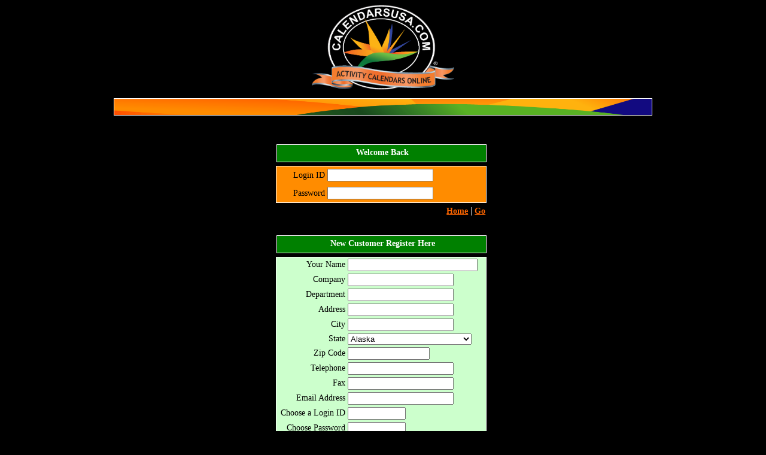

--- FILE ---
content_type: text/html
request_url: https://calendarsusa.com/asp/Register.asp?month=4&year=2024&designNumber=22
body_size: 8566
content:

<HTML>
<head>
<TITLE>Registration</TITLE>

<script language="JavaScript" src="javascript/lib.js">
</script>
<link rel="stylesheet" type="text/css" href="../_themes/black.css">
<link rel="stylesheet" type="text/css" href="../css/theme.css">
<link rel="apple-touch-icon" sizes="180x180" href="../favicon/apple-touch-icon.png">
<link rel="icon" type="image/png" sizes="32x32" href="../favicon/favicon-32x32.png">
<link rel="icon" type="image/png" sizes="16x16" href="../favicon/favicon-16x16.png">
<link rel="manifest" href="../favicon/site.webmanifest">
<link rel="mask-icon" href="../favicon/safari-pinned-tab.svg" color="#5bbad5">
<script>
function validateLoginForm(formRef)
{
if(formRef.loginStr.value=="" || formRef.password.value=="")
	{
	alert("Please enter Login ID / Password");
	return false;
	}
return true;
}
</script>
</head>

<BODY topmargin="0" leftmargin="21">
<style>
	.logocenter {
    display: block;
    margin-left: auto;
    margin-right: auto;
    width: 238;
    margin-top: 8px;
}
	</style>
<style>
	.barcenter {
    display: block;
    margin-left: auto;
    margin-right: auto;
    width: 900;
	height: 29;
}
	</style>
<style>
	.tablecenter {
    display: block;
    margin-left: auto;
    margin-right: auto;
    width: 770;
}
	</style>
<style>
	.tableHeading{
	background-color:#008000;
	font-family:verdana;
	font-size:14px;
	font-weight:bold;
	color:#FFFFFF;
	display: block;
	margin-left: auto;
	margin-right: auto;
	padding-top: 5;
    padding-bottom: 23px;
}
	</style>
  <p>
    <div class="logoContainer logocenter">
     <a href="../index.html">
      <img src="../images/logo.png" class="logocenter" alt="CalendarsUSA.com">
    </a>
  </div>
  </p>
  <p><img src="../images/stripe.gif" class="barcenter"></p>

<table style="display:block; margin-left:auto; margin-right:auto;" width="357.5" cellpadding="2" cellspacing="0" border="0">
  <tr><td align="right" height="30">&nbsp;</td></tr>
  <tr><td align="center"></td></tr>
  <tr><td height="25" class="tableHeading">&nbsp;Welcome Back</td></tr>
  <tr><td height="1"></td></tr>
	<form name="loginForm" method="post" action="Login.asp">
	<input type="hidden" name="month" value="4">
	<input type="hidden" name="year" value="2024">
	<input type="hidden" name="designNumber" value="22">

  <tr><td style="padding-left:0px;padding-right:0px;">
		<table width="100%" cellpadding="2" cellspacing="0" border="0" class="bckOrange textBlackNormal">
		  <tr><td align="right" height="30">Login ID</td><td><input type="text" name="loginStr" size="20" maxlength="20" value="" onkeyup="event.keyCode==13?validateLoginForm(document.loginForm)?document.loginForm.submit():false:false;"></td></tr>
		  <tr><td align="right" height="30">Password</td><td><input type="password" name="password" size="20" maxlength="20" value="" onkeyup="event.keyCode==13?validateLoginForm(document.loginForm)?document.loginForm.submit():false:false;"></td></tr>
		</table>
		</td></tr>
  <tr><td align="right"><a href="../index.html">
		<font class="linkOrange">Home</font></a> | 
		<a href="#" onClick="javascript:validateLoginForm(document.loginForm)?document.loginForm.submit():false"><font class="linkOrange">Go</font></a></td></tr>
	</form>
  <tr><td align="right" height="30">&nbsp;</td></tr>
  <tr><td height="25" class="tableHeading">&nbsp;New Customer Register Here</td></tr>
  <tr><td height="1"></td></tr>
	<FORM name="registerForm" action="DoRegister.asp" method="post">
  <tr><td style="padding-left:0px;padding-right:0px;">
		<table width="100%" cellpadding="2" cellspacing="0" border="0" class="bckgrdLhtGrn textBlackNormal">
		  <tr>
			<td align="right">Your Name</td>
			<td><input type="TEXT" name="printableName" size="25" maxlength="31" value=""></td></tr>
		  <tr>
			<td align="right">Company</td>
			<td><INPUT name="company" size="20" maxLength="60" value=""></td></tr>
		  <tr>
			<td align="right">Department</td>
			<td><INPUT name="department" size="20" maxLength="60" value=""></td></tr>
		  <tr>
			<td align="right">Address</td>
			<td><INPUT name="address" size="20" maxLength="60" value=""></td></tr>
		  <tr>
			<td align="right">City</td>
			<td><INPUT name="city" size="20" maxLength="60" value=""></td></tr>
		  <tr>
			<td align="right">State</td>
			<td>
				<select name="state" size="1"><option value="AK">Alaska</option><option value="AL">Alabama</option><option value="AR">Arkansas</option><option value="AS">American Samoa</option><option value="AZ">Arizona</option><option value="CA">California</option><option value="CO">Colorado</option><option value="CT">Connecticut</option><option value="DC">District Of Columbia</option><option value="DE">Delaware</option><option value="FL">Florida</option><option value="FM">Federated States Of Micronesia</option><option value="GA">Georgia</option><option value="GU">Guam</option><option value="HI">Hawaii</option><option value="IA">Iowa</option><option value="ID">Idaho</option><option value="IL">Illinois</option><option value="IN">Indiana</option><option value="KS">Kansas</option><option value="KY">Kentucky</option><option value="LA">Louisiana</option><option value="MA">Massachusetts</option><option value="MD">Maryland</option><option value="ME">Maine</option><option value="MH">Marshall Islands</option><option value="MI">Michigan</option><option value="MN">Minnesota</option><option value="MO">Missouri</option><option value="MP">Northern Mariana Islands</option><option value="MS">Mississippi</option><option value="MT">Montana</option><option value="NC">North Carolina</option><option value="ND">North Dakota</option><option value="NE">Nebraska</option><option value="NH">New Hampshire</option><option value="NJ">New Jersey</option><option value="NM">New Mexico</option><option value="NV">Nevada</option><option value="NY">New York</option><option value="OH">Ohio</option><option value="OK">Oklahoma</option><option value="OR">Oregon</option><option value="PA">Pennsylvania</option><option value="PR">Puerto Rico</option><option value="PW">Palau</option><option value="RI">Rhode Island</option><option value="SC">South Carolina</option><option value="SD">South Dakota</option><option value="TI">Virgin Islands</option><option value="TN">Tennessee</option><option value="TX">Texas</option><option value="UT">Utah</option><option value="VA">Virginia</option><option value="VT">Vermont</option><option value="WA">Washington</option><option value="WI">Wisconsin</option><option value="WV">West Virginia</option><option value="WY">Wyoming</option></select>
			</td></tr>
		  <tr>
			<td align="right">Zip Code</td>
			<td><INPUT name="zip" size="15" maxlength="100" value=""></td></tr>
		  <tr>
			<td align="right">Telephone</td>
			<td><INPUT name="telephone" size="20" maxLength="60" value=""></td></tr>
		  <tr>
			<td align="right">Fax</td>
			<td><INPUT name="fax" size="20" maxLength="60" value=""></td></tr>
		  <tr>
			<td align="right">Email Address</td>
			<td><INPUT name="email" size="20" maxLength="60" value=""></td></tr>
		  <tr>
			<td align="right">Choose a Login ID</td>
			<td><INPUT type="TEXT" name="loginStr" size="10" maxlength="10" value=""></td></tr>
		  <tr>
			<td align="right">Choose Password</td>
			<td><input type="password" name="password" size="10" maxlength="10" value=""></td></tr>
		  <tr>
			<td align="right">Retype Password</td>
			<td><input type="password" name="passwordCheck" size="10" maxlength="10" value=""></td></tr>
		</table>
		</td></tr>
  <tr><td align="right"><a href="#" onClick="javascript:validateFields(document.registerForm)?document.registerForm.submit():false;"><font class="linkOrange">Register</a></font></td></tr>
	</FORM>
</table>
<img style="margin-top: 20px;" class="barcenter pageMain" src="../images/stripe.gif" class="barcenter">
<p class="footer textMain links"><a target="_blank" style="color: white !important;" href="../files/w-9.pdf">W9 | </a><a style="color: white !important;" href="../files/privacy_policy.htm">Privacy Policy | </a><a style="color: white !important;" href="../files/privacy_notice.htm">Privacy Notice</a></p>
<p class="footer textMain">Copyright 2018 by CalendarsUSA.com - All Rights Reserved. All content included on this site, such as text, graphics, logos, button icons, images, audio clips, digital downloads, data compilations, and software, is the property of CalendarsUSA.com and is protected by United States and international copyright laws.</p>

</BODY>
</HTML>

--- FILE ---
content_type: text/css
request_url: https://calendarsusa.com/_themes/black.css
body_size: 2631
content:

body{
background-color:#000000;
color:#FFFFFF;
font-family:verdana;
font-size:14px;
}

.textBlackNormal{
font-family:verdana;
font-size:14px;
color:#000000;
}

.textBlackMid{
font-family:arial;
font-size:19px;
color:#000000;
}


.textWhiteNormal{
font-family:verdana;
font-size:14px;
color:#FFFFFF;
}

.textWhiteMid{
font-family:verdana;
font-size:19px;
color:#FFFFFF;
}

.textOrangeNormal{
font-family:verdana;
font-size:16px;
color:#ff6600;
}

.verticaltext {
writing-mode: tb-rl;
filter: flipv() fliph();
white-space:nowrap;
}

.blackTd 
{
background-color:#000000;
border:0px solid #000000;
}


.linkOrange {
font-family:verdana;
font-size:14px;
color:#ff6600;
font-weight:bold;
text-decoration:underline;
}

.textGreenMid{
font-family:verdana;
font-size:19px;
color:#008000;
font-weight:bold;
}

.textGreenBig{
font-family:verdana;
font-size:26px;
color:#008000;
font-weight:bold;
}
.bckgrdLhtGrn{
background-color:#ccffcc;
border: white solid 1px;
}

.bckgrdDrkGrn{
background-color:#008000;
}

.bckOrange{
background-color: darkorange;
border: white solid 1px;
}

.bckWhite{
background-color:#ffffff;
}

.blackText {
color: black !important;
}

.tableHeading{
background-color:#008000;
font-family:verdana;
font-size:14px;
font-weight:bold;
color:#FFFFFF;
display: block;
margin-left: auto;
margin-right: auto;
border: white solid 1px;
text-align: center;
width: 351.5 !important;
}



.calendarSize{
background-color:#008000;
font-family:verdana;
font-size:14px;
font-weight:bold;
color: white;
display: block;
margin-left: auto;
margin-right: auto;
width: 770;
background-color:008000;
}

.firstCalendar{
background-color:#008000;
font-family:verdana;
font-size:14px;
font-weight:bold;
color: white;
display: block;
margin-left: auto;
margin-right: auto;
width: 770;
background-color:008000;
}
.twoOrMore{
background-color:#008000;
font-family:verdana;
font-size:14px;
font-weight:bold;
color: white;
display: block;
margin-left: auto;
margin-right: auto;
width: 770;
background-color:008000;
}

.order{
background-color:#008000;
font-family:verdana;
font-size:14px;
font-weight:bold;
color: white;
display: block;
margin-left: auto;
margin-right: auto;
width: 770;
background-color:008000;
}

.logocenter {
display: block;
margin-left: auto;
margin-right: auto;
}
.barcenter {
display: block;
margin-left: auto;
margin-right: auto;
width: 770;
height: 29;
}
.tablecenter {
display: block;
margin-left: auto;
margin-right: auto;
width: 770;
}

--- FILE ---
content_type: text/css
request_url: https://calendarsusa.com/css/theme.css
body_size: 6186
content:
* {
    box-sizing: border-box;
    text-decoration: none;
    /*color: white;*/
  }

  .logoContainer {
    width: 238px;
    position: relative;
    }
  .logocenter {
    display: block;
    margin-left: auto;
    margin-right: auto;
    width: 238;
    position: relative;
    }
  .barcenter {
    display: block;
    margin-left: auto;
    margin-right: auto;
    width: 900;
    height: 29;
    border: solid white 1px;
    background-color: #225c20;
    }
  .pageMain {
    width: 900;
    margin-right: auto;
    margin-left: auto;
    } 

  .textMain {
    font-size: 18px;
    font-family: Verdana, Arial, sans-serif;
    margin-left: 10px;
    color: white;
    }
  .orangeText {
    color: #FF8C00;
    font-size: 25px;
    font-family: Verdana, Arial, sans-serif;
    }  
  .orangeHeading {
    margin-bottom: -5px;
    }
  .footer {
    font-size: 11px !important;
    width: 900px;
    margin-left: auto;
    margin-right: auto;
    color: white !important;
    }
  .links {
    color: white;
    text-decoration: underline;
    }
  .monthPath {
    border-radius: 15px;   
    width: 175px;
    height: 64px;
    left: 15px;
    opacity: .6;
    border: solid white 1px;
    position: relative;
    z-index: -3;    
    }
  .monthFrame {
    position: relative;
    z-index: -3;
    }
  .monthFrameBackground {
    margin-top: -64px;
    margin-bottom: 60px;
    position: relative;
    z-index: -2;
    }
  .monthText {
    font-size: 25px;
    font-style: italic;
    font-weight: bold;
    text-align: center;
    color: white !important;
    font-family: Verdana, Arial, sans-serif;
    margin-top: -110px;
    margin-bottom: 60px;
    color: black;
    position: relative;
    z-index: -1;
    text-decoration: none;
    opacity: .8;
    }
  .monthImage {
    margin-top: -69px;
    margin-bottom: 45px;
    position: relative;
    border-radius: 15px;   
    width: 175px;
    height: 64px;
    left: 15px;
    opacity: .6;
    border: solid white 1px;
  }    
  .featuredMonthImage {
    border: solid white 3px !important;
  }
  .monthTxt {
    font-size: 25px;
    font-style: italic;
    font-weight: bold;
    text-align: center;
    font-family: Verdana, Arial, sans-serif;  
    opacity: .8;
    position: relative;
    z-index: 5;
    color: white;
  }
  .featuredMonth {
    text-align: center !important;
  }
  .featuredMonthText {
    opacity: 1 !important;
    margin-top: 10;
    margin-bottom: 30px;
  }
  .featuredMonthText2 {
    margin-top: 10;
    margin-bottom: 10px;
    color: white;
  }
  .featuredMonthDevider {
    height: 1px;
    width: 100px;
    background-color: white;
    margin-top: -5px;
    margin-bottom: 50px;
    margin-left: auto;
    margin-right: auto;
  }
  .screenshots {
    width: 781px;
    height: 594px;
  }  
  .cloud {
    stroke: black;
    stroke-miterlimit: 10;
    position: relative;
    stroke-width: 5px;
  }
  .cloud2 {
    position: absolute;
  }
  .cloudFill {
    fill: #e4dfdf;
    opacity: .9;    
  }
  .blue {
    fill: #ff8c00;
    opacity: .9;
  }
  .orange {
    fill: #ff8c00;
    opacity: .9;
  }
  .green {
    fill: #ff8c00;
    opacity: .9;
  }
  .brown {
    fill: #ff8c00;
    opacity: .9;
  }
  .slate {
    fill: #ff8c00;
    opacity: .9;
  }
  .screenshotContainer {
    position: relative;
  }
  .cloudTextLine1{
    font-size: 35px;
    font-family: Arial;
    position: absolute;
    fill: black;
  }
  .cloudTextLine2{
    font-size: 55px;
    font-family: Arial;
    position: absolute;
    fill: black;
  }
  .cloudTextLine3{
    font-size: 45px;
    font-family: Arial;
    position: absolute;
    fill: black;
  }
  .cloudText {
    fill: black;
  }
  .registerForm {
    margin-left: auto;
    margin-right: auto;
  }


  .loginBox {
    width: 260px;
    height: 400px;
    background-color: #ff8c00;
    margin-left: auto;
    margin-right: 50;
    margin-top: 30px;
    border: solid white 1px;
  }
  .loginBoxText {
    color: white !important;
    text-align: center;
    right: 1px;
    position: relative;
    padding-top: 15;
    font-size: 15;
  }
  .registerBoxText {
    color: white !important;
    padding-left: 10px;
    text-align: left;
    padding-top: 10px;
  }
  .registerBox {
    width: 325;
    height: 800px;
    background-color: #18481c;
    border: white solid 1px;
    margin-left: auto;
    margin-right: auto;
    margin-bottom: -26px;
    margin-top: 30px;  
  }
  .regButton {
    opacity: 1;
    position: relative;
    border-radius: 15px;
    width: 175px;
    height: 64px;
    padding-top: 12px;
    border: solid white 5px;
    background-color: darkorange;
  }
  .regButtonText {
    opacity: 1;
    margin-top: -54px;
    margin-left: 385px;
    margin-bottom: 46px;
    color: white !important;  
  }
  .registerPage {
    width: 800px;
    margin-left: 120px;
    margin-right: auto;
  }
  .greenBarText {
    font-weight: bold;
    text-align: center;
    font-size: 18px;
    margin-top: -28px;
  }  
  .inputText {
    color: black;
    margin-left: 9px;
    padding-left: 3px;
  }
  .loginInputText{ 
    color: black;
    margin-left: -2px;
  }
  .boxes {
    display: inline-block;
    vertical-align: top;
  }  
  .loginBoxHeader {
    font-weight: bold;
    text-align: center;
    font-size: 18px;
    margin-top: 10px; 
    margin-bottom: 4px; 
    width: 250px;      
  }
  .registerBoxHeader {
    font-weight: bold;
    text-align: center;
    font-size: 18px;
    margin-top: -9px;
    margin-bottom: -18px;   
  }
  .goButton {
    opacity: 1;
    position: relative;
    border-radius: 15px;
    width: 175px;
    height: 64px;
    left: 47px;
    border: solid white 5px;
    background-color: darkorange;
  }
  .goButtonText {
    opacity: 1;
    margin-top: 45px;
    margin-left: -9px;
    color: white !important;
    padding-top: 11px;        
  }

  .demoButton {
    background-color: orangered;
  }

--- FILE ---
content_type: application/x-javascript
request_url: https://calendarsusa.com/asp/javascript/lib.js
body_size: 2545
content:

	function switchSelection(form)
	{
		var flag = form.selectAll.checked;
		if (form.elements.length)
		{
			for (var i = 0; i < form.elements.length; i++)
			{
				var elm = form.elements[i];
				if (elm.type == "checkbox")
					elm.checked = flag;
			}
		}
	}
	function setSelectField(fld, value)
	{
		for (var i = 0; i < fld.options.length; i++)
		{
			if (fld.options[i].value == value)
			{
				fld.selectedIndex = i;
				fld.options[i].selected = true;
				break;
			}
		}
	}
	function doAction(action, form)
	{
		if (action == 'DELETE' || action == 'UPDATE')
		{
			form.uAction.value = action;
			form.submit();
		}
		else if (action == 'ADD')
		{
			if (window.numActivities && window.numActivities >= 7)
			{
				alert("Maximum activities allowed per day are 7.\nPlease delete or update existing activities and continue.");
				return;
			}
			if (form.activityDetails.value == '')
			{
				alert("Please enter value for Activity Details !");
				return;
			}
			form.submit();
		}
	}
	
	function validateFields(form)
	{
		for (var i = 0; i < form.elements.length; i++)
		{
			var elm = form.elements[i];
			if (elm.value == '')
			{
				alert("No value entered for '" + elm.name + "'.\nPlease enter values for all fields!");
				elm.focus();
				return false;
			}
		}
		var phone = form.elements['telephone'];
		var arr = phone.value.match(/^(\d{3})[\-\.\/\ ]{0,1}(\d{3})[\-\.\/\ ]{0,1}(\d{4})$/);
		if (arr == undefined || arr == null)
		{
			alert("Invalid value entered for phone value. Please try again.");
			phone.focus();
			return false;
		}
		phone.value = arr[1] + "-" + arr[2] + "-" + arr[3];
		
		var fax = form.elements['fax'];
		arr = fax.value.match(/^(\d{3})[\-\.\/\ ]{0,1}(\d{3})[\-\.\/\ ]{0,1}(\d{4})$/);
		if (arr == undefined || arr == null)
		{
			alert("Invalid value entered for fax value. Please try again.");
			fax.focus();
			return false;
		}
		fax.value = arr[1] + "-" + arr[2] + "-" + arr[3];
		
		var email = form.elements['email'];
		arr = email.value.match(/^[a-zA-Z0-9._-]+@([a-zA-Z0-9.-]+\.)+[a-zA-Z0-9.-]{2,4}$/);
		if (arr == undefined || arr == null)
		{
			alert("Invalid value entered for email value. Please try again.");
			email.focus();
			return false;
		}
		
		if (form.elements['password'].value != form.elements['passwordCheck'].value)
		{
			alert("Password doesn't match. Please check and try again!");
			form.elements['passwordCheck'].focus();
			return false;
		}
		return true;
	}
	